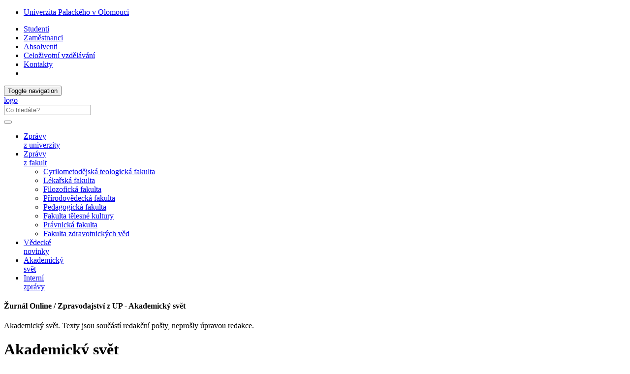

--- FILE ---
content_type: text/html; charset=utf-8
request_url: https://www.zurnal.upol.cz/de/akademicky-svet/browse/36/
body_size: 35351
content:
<!DOCTYPE html>
<html lang="cs">
<head>

<meta charset="utf-8">
<!-- 
	This website is powered by TYPO3 - inspiring people to share!
	TYPO3 is a free open source Content Management Framework initially created by Kasper Skaarhoj and licensed under GNU/GPL.
	TYPO3 is copyright 1998-2019 of Kasper Skaarhoj. Extensions are copyright of their respective owners.
	Information and contribution at https://typo3.org/
-->



<title>Akademický svět - Stránka 36 z 43: Žurnál Online / Zpravodajství z UP</title>
<meta name="generator" content="TYPO3 CMS">
<meta http-equiv="X-UA-Compatible" content="IE=edge">
<meta name="viewport" content="width=device-width, initial-scale=1">
<meta name="language" content="cs">
<meta name="robots" content="all">
<meta name="copyright" content="Univerzita Palackého v Olomouci, 2025">
<meta name="description" content="Hlavní webové stránky Univerzity Palackého v Olomouci">


<link rel="stylesheet" type="text/css" href="/typo3temp/assets/css/d42b6e1bdf.css?1573344891" media="all">
<link rel="stylesheet" type="text/css" href="/typo3conf/ext/jn_lighterbox/Resources/Public/style/lightbox.min.css?1600159715" media="screen">
<link rel="stylesheet" type="text/css" href="/typo3conf/ext/vlk_owl_slider/Resources/Public/owl-carousel/assets/owl.carousel.min.css?1687257558" media="all">
<link rel="stylesheet" type="text/css" href="/typo3conf/ext/vlk_owl_slider/Resources/Public/owl-carousel/assets/owl.theme.default.min.css?1687257558" media="all">
<link rel="stylesheet" type="text/css" href="/fileadmin/ext/owlcarousel/owlcarousel-up.css?1704299418" media="all">
<link rel="stylesheet" type="text/css" href="/typo3conf/ext/cookies/Resources/Public/Css/main.css?1640114529" media="all">
<link rel="stylesheet" type="text/css" href="https://fonts.googleapis.com/css?family=PT+Sans:400,400i,700,700i&amp;subset=latin-ext" media="all">
<link rel="stylesheet" type="text/css" href="/fileadmin/up/css/main.css?1678881626" media="all">
<link rel="stylesheet" type="text/css" href="/fileadmin/ext/extensions_temp.css?1767969283" media="all">
<link rel="stylesheet" type="text/css" href="/fileadmin/up/css/up.css?1570038724" media="all">
<link rel="stylesheet" type="text/css" href="/fileadmin/up/css/zurnal.css?1572454638" media="all">



<script src="/fileadmin/up/js/app.js?1570038724" type="text/javascript"></script>

<script src="/typo3temp/assets/js/c9a02131f0.js?1573344891" type="text/javascript"></script>



<link rel="prev" href="/de/akademicky-svet/browse/35/" />
<link rel="next" href="/de/akademicky-svet/browse/37/" />
    <!--[if lt IE 9]>
      <script src="https://oss.maxcdn.com/html5shiv/3.7.3/html5shiv.min.js"></script>
      <script src="https://oss.maxcdn.com/respond/1.4.2/respond.min.js"></script>
    <![endif]-->    <link rel="apple-touch-icon" sizes="180x180" href="/fileadmin/up/fav/apple-touch-icon.png">
    <link rel="icon" type="image/png" sizes="32x32" href="/fileadmin/up/fav/favicon-32x32.png">
    <link rel="icon" type="image/png" sizes="16x16" href="/fileadmin/up/fav/favicon-16x16.png">
    <link rel="manifest" href="/fileadmin/up/fav/site.webmanifest">
    <link rel="mask-icon" href="/fileadmin/up/fav/safari-pinned-tab.svg" color="#006fad">
    <link rel="shortcut icon" href="/fileadmin/up/fav/favicon.ico">
    <meta name="msapplication-TileColor" content="#2b5797">
    <meta name="msapplication-config" content="/fileadmin/up/fav/browserconfig.xml">
    <meta name="theme-color" content="#ffffff"><link rel="alternate" type="application/rss+xml" title="RSS Feed" href="/rss.xml" /><meta property="og:title" content="Akademický svět - Stránka 36 z 43" /><meta property="og:site_name" content="Žurnál Online / Zpravodajství z UP" /><meta property="og:description" content="Hlavní webové stránky Univerzity Palackého v Olomouci" /><meta property="og:url" content="https://www.zurnal.upol.cz/de/akademicky-svet/browse/36/" /><meta property="og:image" content="https://www.upol.cz/fileadmin/up/og/up_ilustracka_1200x630px_up2.jpg" /><meta property="og:image:type" content="image/jpeg" /><meta property="og:image:width" content="1200" /><meta property="og:image:height" content="630" /><meta property="og:locale" content="cs_CZ"><!-- Matomo -->
<script>
  var _paq = window._paq = window._paq || [];
  /* tracker methods like "setCustomDimension" should be called before "trackPageView" */  _paq.push(['requireCookieConsent']);  _paq.push(['trackPageView']);
  _paq.push(['enableLinkTracking']);
  (function() {
    var u="https://www.upol.cz/piwik/";
    _paq.push(['setTrackerUrl', u+'matomo.php']);
    _paq.push(['setSiteId', '3']);
    var d=document, g=d.createElement('script'), s=d.getElementsByTagName('script')[0];
    g.async=true; g.src=u+'matomo.js'; s.parentNode.insertBefore(g,s);
  })();  _paq.push(['trackAllContentImpressions']);</script>
<!-- End Matomo Code -->

</head>
<body>

<header><nav class="nav-up__nav navbar navbar-static-top" id="nav-up__nav"><div class="nav-up__container"><div class="collapse navbar-collapse"><ul class="nav-up__navbar navbar-left"><li><a href="https://www.upol.cz/de/" title="Univerzita Palackého v Olomouci">Univerzita Palackého v Olomouci</a></li></ul><ul class="nav-up__navbar navbar-right"><li><a href="https://www.upol.cz/de/studenti/">Studenti</a></li><li><a href="https://www.upol.cz/de/zamestnanci/">Zaměstnanci</a></li><li><a href="https://www.upol.cz/de/absolventi/">Absolventi</a></li><li><a href="https://www.upol.cz/de/dv/">Celoživotní vzdělávání</a></li><li class="nav-up__contacts"><a href="https://www.upol.cz/de/kontakty/">Kontakty</a></li><li class="hidden-xs"><form id="nav-up__form" class="nav-up__form" role="search" action="https://www.upol.cz/de/vyhledavani/" method="get"><div class="form-group"><div class="input-group"><div class="input-group-btn"><a tabindex="0" id="nav__search-btn" class="nav__search-btn" role="button" aria-label="search" data-toggle="popover" data-placement="left" data-html="true" data-content='<input id="nav__search-input" type="text" class="nav__search-input" placeholder="Co hledáte?" name="q" aria-label="search input">'><span id="nav__search-icon" class="nav__search-icon" aria-hidden="true"></span></a></div></div></div></form></li></ul></div></div></nav><nav class="nav-main__nav navbar navbar-static-top" id="nav-main__nav"><div class="nav-main__container"><div class="navbar-header">      <button type="button" class="navbar-toggle collapsed" data-toggle="collapse" data-target=".navbar-collapse" aria-expanded="false">
      <span class="sr-only">Toggle navigation</span>
      <span class="icon-bar"></span>
      <span class="icon-bar"></span>
      <span class="icon-bar"></span>
      </button><a href="/de/"><div class="navbar-brand"><span class="sr-only">logo</span></div></a>      <form class="nav-main__form" role="search" action="https://www.upol.cz/vyhledavani/" method="get" style="margin-left: 0;">
      <div class="form-group">
      <div class="input-group">
      <input type="text" class="nav__search-input" placeholder="Co hledáte?" name="q" aria-label="search input">
      <div class="input-group-btn">
      <button type="submit" class="nav__search-btn" aria-label="search"><span class="nav__search-icon" aria-hidden="true"></span></button>
      </div>
      </div>
      </div>
      </form></div><div class="collapse navbar-collapse"><ul class="nav-main__navbar"><li><a href="/de/univerzita/">Zprávy <br />z univerzity</a></li><li class="dropdown"><a href="#" class="dropdown-toggle" data-toggle="dropdown" role="button" aria-haspopup="true" aria-expanded="false">Zprávy <br />z fakult</a><ul class="dropdown-menu"><li><a href="/de/fakulty/cmtf/" class="fac--cmtf">Cyrilometodějská teologická fakulta</a></li><li><a href="/de/fakulty/lf/" class="fac--lf">Lékařská fakulta</a></li><li><a href="/de/fakulty/ff/" class="fac--ff">Filozofická fakulta</a></li><li><a href="/de/fakulty/prf/" class="fac--prf">Přírodovědecká fakulta</a></li><li><a href="/de/fakulty/pdf/" class="fac--pdf">Pedagogická fakulta</a></li><li><a href="/de/fakulty/ftk/" class="fac--ftk">Fakulta tělesné kultury</a></li><li><a href="/de/fakulty/pf/" class="fac--pf">Právnická fakulta</a></li><li><a href="/de/fakulty/fzv/" class="fac--fzv">Fakulta zdravotnických věd</a></li></ul></li><li><a href="/de/veda/">Vědecké <br />novinky</a></li><li class="active"><a href="/de/akademicky-svet/">Akademický <br />svět</a></li><li><a href="/de/interni-zpravy/">Interní<br /> zprávy</a></li></ul></div></div></nav></header><div id="page__container" class="page__container--nobg"><div class="row"><div id="page__title--xs" class="col-xs-12 hidden-sm hidden-md hidden-lg"><h4 style="font-size: 1em;">Žurnál Online / Zpravodajství z UP&#32;-&#32;Akademický svět</h4></div><main class="col-xs-12 col-sm-8">
  

      <div id="c26608" class="frame frame-default frame-type-list  frame-layout-0">
        
        
          



        
        
          



        
        

	
    
  
      
            
            
  <div class="news-list">
      <div class="news-list-disclaimer">Akademický svět. Texty jsou součástí redakční pošty, neprošly úpravou redakce.</div>
      <h1>Akademický svět</h1>
    
        




          
            


    <div class="listline">
  <a title="Studenti z Olomouce na návštěvě u místních bosenských rodin a ve škole" href="/nc/de/zprava/clanek/studenti-z-olomouce-na-navsteve-u-mistnich-bosenskych-rodin-a-ve-skole/">
    <div class="news-img">
        
          <img src="/fileadmin/_processed_/9/7/csm_KRES_exkurze_do_BiH_2017-group_photo_2df2517421.jpg" width="120" height="90" alt="" />
      
    </div>
    <header class="news-title">
      
        
      
      
        
          
        
      
      Studenti z Olomouce na návštěvě u místních bosenských rodin a ve škole
    </header>
    <div class="news-text">
        <em>
      9. 8. 2017
        </em> |
        
          Implementace české zahraniční rozvojové spolupráce (ZRS) je možná nejen prostřednictvím projektů neziskových organizací nebo univerzit, ale také díky komerčním subjektům – soukromým firmám, které působí v&nbsp;zemích s&nbsp;nižším příjmem....
      
    </div>
  </a>
    </div>


          
            


    <div class="listline">
  <a title="Na jaře vyšly ve Vydavatelství Univerzity Palackého dvě knihy zaměřené na spolkovou činnost prvorepublikové Olomouce" href="/nc/de/zprava/clanek/na-jare-vysly-ve-vydavatelstvi-univerzity-palackeho-dve-knihy-zamerene-na-spolkovou-cinnost/">
    <div class="news-img">
        
          <img src="/fileadmin/_processed_/5/a/csm_vicarova_silna_w_72fed3b3dd.jpg" width="120" height="90" alt="" />
      
    </div>
    <header class="news-title">
      
        
      
      
        
          
        
          
        
          
        
      
      Na jaře vyšly ve Vydavatelství Univerzity Palackého dvě knihy zaměřené na spolkovou činnost prvorepublikové Olomouce
    </header>
    <div class="news-text">
        <em>
      28. 6. 2017
        </em> |
        
          Spolky představovaly důležitý fenomén hudební kultury meziválečného Československa. Nejen ty ryze pěvecké a hudební, ale i náboženské, sportovní, vzdělávací, podpůrné či zaměstnanecké, které pěstovaly hudbu jako doprovodnou...
      
    </div>
  </a>
    </div>


          
            


    <div class="listline">
  <a title="Mezinárodní zkouška Goethe-Institutu na filozofické fakultě " href="/nc/de/zprava/clanek/mezinarodni-zkouska-goethe-institutu-na-filozoficke-fakulte/">
    <div class="news-img">
        
          <img src="/fileadmin/_processed_/5/1/csm_nemcina_c233c5fee9.jpg" width="120" height="90" alt="" />
      
    </div>
    <header class="news-title">
      
        
      
      
        
          
        
          
        
          
        
      
      Mezinárodní zkouška Goethe-Institutu na filozofické fakultě 
    </header>
    <div class="news-text">
        <em>
      21. 6. 2017
        </em> |
        
          Pro téměř 90 milionů obyvatel Evropské unie (cca 20 procent) je němčina mateřským jazykem. Vezmeme-li v úvahu geografickou polohu České republiky, je zřejmé, že pouze znalost angličtiny není dostačující. Německé a rakouské firmy...
      
    </div>
  </a>
    </div>


          
            


    <div class="listline">
  <a title="Reakce na výrok děkana FEI VŠB-TUO Václava Snášela" href="/nc/de/zprava/clanek/reakce-na-vyrok-dekana-fei-vsb-tuo-vaclava-snasela/">
    <div class="news-img">
        
          <img src="/fileadmin/_processed_/7/c/csm_informatika_ilustracni_ec7a156cf2.jpg" width="120" height="90" alt="" />
      
    </div>
    <header class="news-title">
      
        
      
      
        
          
        
          
        
      
      Reakce na výrok děkana FEI VŠB-TUO Václava Snášela
    </header>
    <div class="news-text">
        <em>
      12. 6. 2017
        </em> |
        
          Na vyjádření děkana FEI VŠB-TU Ostrava Václava Snášela, na které mě upozornili kolegové, musím reagovat. Děkan Snášel při podepisování smlouvy o spolupráci mezi Fakultou tělesné kultury UP a Fakultou elektrotechniky a informatiky...
      
    </div>
  </a>
    </div>


          
            


    <div class="listline">
  <a title="Na katedře psychologie Filozofické fakulty Univerzity Palackého vznikla inovační laboratoř (i-Lab3)" href="/nc/de/zprava/clanek/na-katedre-psychologie-filozoficke-fakulty-univerzity-palackeho-vznikla-inovacni-laborator-i/">
    <div class="news-img">
        
          <img src="/fileadmin/_processed_/4/2/csm_psych01_7fd24402a2.jpg" width="120" height="90" alt="" />
      
    </div>
    <header class="news-title">
      
        
      
      
        
          
        
          
        
          
        
      
      Na katedře psychologie Filozofické fakulty Univerzity Palackého vznikla inovační laboratoř (i-Lab3)
    </header>
    <div class="news-text">
        <em>
      12. 6. 2017
        </em> |
        
          Na katedře psychologie Filozofické fakulty Univerzity Palackého v Olomouci byla zprovozněna nová inovační laboratoř (tzv. i-Lab3). Laboratoř vznikla díky mezinárodnímu projektu „Inovační laboratoře v rozvoji kompetencí učitelů...
      
    </div>
  </a>
    </div>


          
            


    <div class="listline">
  <a title="Germanisté představili novou publikaci v Olomouci i ve Vídni" href="/nc/de/zprava/clanek/germaniste-predstavili-novou-publikaci-v-olomouci-i-ve-vidni/">
    <div class="news-img">
        
          <img src="/fileadmin/_processed_/4/d/csm_Nemci_90eb95e4b4.jpg" width="120" height="90" alt="" />
      
    </div>
    <header class="news-title">
      
        
      
      
        
          
        
          
        
          
        
      
      Germanisté představili novou publikaci v Olomouci i ve Vídni
    </header>
    <div class="news-text">
        <em>
      5. 6. 2017
        </em> |
        
          Mluva českých služebných a řemeslníků, kteří se od počátku 19. století ve stále větším počtu usazovali ve Vídni, zanechala stopy v rakouské němčině. Jejich lámaná němčina obohatila německou slovní zásobu i o výrazy, které mluvčí...
      
    </div>
  </a>
    </div>


          
            


    <div class="listline">
  <a title="Studenti z Olomouce pojedou na exkurzi do Bosny a Hercegoviny" href="/nc/de/zprava/clanek/studenti-z-olomouce-pojedou-na-exkurzi-do-bosny-a-hercegoviny/">
    <div class="news-img">
        
          <img src="/fileadmin/_processed_/0/5/csm_Boba_b47f2a6cc5.jpg" width="120" height="90" alt="" />
      
    </div>
    <header class="news-title">
      
        
      
      
        
          
        
      
      Studenti z Olomouce pojedou na exkurzi do Bosny a Hercegoviny
    </header>
    <div class="news-text">
        <em>
      1. 6. 2017
        </em> |
        
          Již za pár dnů obohatí studenti katedry rozvojových a environmentálních studií (KRES) přírodovědecké fakulty své teoretické znalosti o praktické zkušenosti z konkrétních projektů zahraniční rozvojové spolupráce ČR i vybraných...
      
    </div>
  </a>
    </div>


          
            


    <div class="listline">
  <a title="Výživa ke zdraví interaktivně" href="/nc/de/zprava/clanek/vyziva-ke-zdravi-interaktivne/">
    <div class="news-img">
        
          <img src="/fileadmin/_processed_/d/9/csm_hrivnova_7633b0b711.jpg" width="120" height="90" alt="" />
      
    </div>
    <header class="news-title">
      
        
      
      
        
          
        
          
        
          
        
      
      Výživa ke zdraví interaktivně
    </header>
    <div class="news-text">
        <em>
      30. 5. 2017
        </em> |
        
          Vzdělávací společnost Životní vzdělávání společně s Ministerstvem zemědělství České republiky uspořádaly 9.5. 2017 na Pedagogické fakultě Univerzity Palackého v Olomouci bezplatný seminář pro pedagogy základních škol, na kterém...
      
    </div>
  </a>
    </div>


          
            


    <div class="listline">
  <a title="Mezinárodní setkání mladých lingvistů opět v Olomouci" href="/nc/de/zprava/clanek/mezinarodni-setkani-mladych-lingvistu-opet-v-olomouci/">
    <div class="news-img">
        
          <img src="/fileadmin/_processed_/a/9/csm_lingvistika-Bozetechova_68c94afb90.jpg" width="120" height="90" alt="" />
      
    </div>
    <header class="news-title">
      
        
      
      
        
          
        
          
        
          
        
      
      Mezinárodní setkání mladých lingvistů opět v Olomouci
    </header>
    <div class="news-text">
        <em>
      25. 5. 2017
        </em> |
        
          Ve dnech 15.−17. května proběhlo na půdě Katedry bohemistiky Filozofické fakulty Univerzity Palackého již 18. Mezinárodní setkání mladých lingvistů. Tradice „mladých lingvistů“ byla započata v roce 2000 v Ústavu pro jazyk český AV...
      
    </div>
  </a>
    </div>


          
            


    <div class="listline">
  <a title="O internetové kriminalitě a primární prevenci s ředitelem Odboru bezpečnostní politiky a prevence kriminality MV ČR " href="/nc/de/zprava/clanek/o-internetove-kriminalite-a-primarni-prevenci-s-reditelem-odboru-bezpecnostni-politiky-a-prev/">
    <div class="news-img">
        
          <img src="/fileadmin/_processed_/f/9/csm_prvok_29702108bf.jpg" width="120" height="90" alt="" />
      
    </div>
    <header class="news-title">
      
        
      
      
        
          
        
          
        
          
        
      
      O internetové kriminalitě a primární prevenci s ředitelem Odboru bezpečnostní politiky a prevence kriminality MV ČR 
    </header>
    <div class="news-text">
        <em>
      15. 5. 2017
        </em> |
        
          Ve čtvrtek 11. května navštívil Pedagogickou fakultu Univerzity Palackého ředitel Odboru bezpečnostní politiky a prevence kriminality David Chovanec. Cílem jeho návštěvy byla především laboratoř Centra prevence rizikové virtuální...
      
    </div>
  </a>
    </div>


          
        


	
	
		
			
				
						
					
			
			
				
			
		

			<nav aria-label="Page navigation">
			    <ul class="pagination">
				
					<li class="previous">
						
								<a href="/de/akademicky-svet/browse/35/">
									Předchozí
								</a>
							
					</li>
				
				
					<li class="first">
						<a href="/de/akademicky-svet/">1</a>
					</li>
				
				
					<li class="disabled"><span><span aria-hidden="true">...</span></span></li>
				
				
					
							<li>
								
										<a href="/de/akademicky-svet/browse/35/">35</a>
									
							</li>
						
				
					
							<li class="active">
							    <span>36</span>
							</li>
						
				
					
							<li>
								
										<a href="/de/akademicky-svet/browse/37/">37</a>
									
							</li>
						
				
				
					<li class="disabled"><span><span aria-hidden="true">...</span></span></li>
				
				
					<li class="last">
						<a href="/de/akademicky-svet/browse/43/">43</a>
					</li>
				
				
					<li class="last next">
						<a href="/de/akademicky-svet/browse/37/">
							Další
						</a>
					</li>
				
			    </ul>
			</nav>
		
	







      
  </div>

        
    




        
          



        
        
          



        
      </div>

    

</main><aside class="col-xs-12 col-sm-4">
  

      <div id="c26613" class="frame frame-default frame-type-list  frame-layout-0">
        
        
          



        
        
          



        
        

	
    
  
      
            
            
  <div class="news-list-right">
      <h3>Nejnovější zprávy</h3>
    
      


    <div class="listline-right">
	<a title="Sociální pedagog musí být hlavně lidský, říká absolvent Jiří Daněk" href="/nc/de/zprava/clanek/socialni-pedagog-musi-byt-hlavne-lidsky-rika-absolvent-jiri-danek/">
	    <div class="news-img">
		    
			    <img src="/fileadmin/_processed_/5/b/csm_cmtf-absDanek01_5b8ff28900.jpg" width="120" height="90" alt="" />
			
	    </div>
	    <header class="news-title">
		Sociální pedagog musí být hlavně lidský, říká absolvent Jiří Daněk
	    </header>
	    <div class="news-text">
		23. 1. 2026
	    </div>
	</a>
    </div>


    
      


    <div class="listline-right">
	<a title="Liberdův rok. Právnická fakulta si připomíná obnovení a prvního děkana" href="/nc/de/zprava/clanek/liberduv-rok-pravnicka-fakulta-si-pripomina-obnoveni-a-prvniho-dekana/">
	    <div class="news-img">
		    
			    <img src="/files/userdata/_processed_/8/1/csm_00_Zurnal_Liberda_logo_B_2026_7f8b77d83d.png" width="120" height="90" alt="" />
			
	    </div>
	    <header class="news-title">
		Liberdův rok. Právnická fakulta si připomíná obnovení a prvního děkana
	    </header>
	    <div class="news-text">
		23. 1. 2026
	    </div>
	</a>
    </div>


    
      


    <div class="listline-right">
	<a title="Návrh nového Statutu UP těsně neprošel Akademickým senátem   " href="/nc/de/zprava/clanek/navrh-noveho-statutu-up-tesne-neprosel-akademickym-senatem/">
	    <div class="news-img">
		    
			    <img src="/files/userdata/_processed_/5/d/csm_zurnal_online_senat_info_1200x900px_b6dfca3cf7.jpg" width="120" height="90" alt="" />
			
	    </div>
	    <header class="news-title">
		Návrh nového Statutu UP těsně neprošel Akademickým senátem   
	    </header>
	    <div class="news-text">
		22. 1. 2026
	    </div>
	</a>
    </div>


    
      


    <div class="listline-right">
	<a title="Děti dětem o holokaustu. Vědkyně z FF UP vytvořila s žáky zvukovou cestu Terezínem" href="/nc/de/zprava/clanek/deti-detem-o-holokaustu-vedkyne-z-ff-up-vytvorila-s-zaky-zvukovou-cestu-terezinem/">
	    <div class="news-img">
		    
			    <img src="/fileadmin/_processed_/b/c/csm_Terezin_01_f57d426bfe.jpg" width="120" height="90" alt="" />
			
	    </div>
	    <header class="news-title">
		Děti dětem o holokaustu. Vědkyně z FF UP vytvořila s žáky zvukovou cestu Terezínem
	    </header>
	    <div class="news-text">
		22. 1. 2026
	    </div>
	</a>
    </div>


    
  </div>

        
    




        
          



        
        
          



        
      </div>

    

<a href="/de/reflexe/old/"><div class="kalendar__all" style="text-align: center;">UP REFLEXE<br>Interní diskusní platforma</div></a></aside></div></div><footer><div id="footer__nav"><div class="footer__row"><div class="footer__left--2">

	<h4>Kontakt</h4>
<address>
Žurnál Online<br>
Redakce<br>
Biskupské náměstí 1<br>
779&nbsp;00 Olomouc<br><br>
ISSN 1805-6865<br>
+420 585 631 155<br>
e-mail: <a class="footer__link" href="mailto:zurnal@upol.cz">zurnal@upol.cz</a><br>
Šéfredaktorka: Mgr. Ivana Pustějovská<br>
e-mail: <a class="footer__link" href="mailto:ivana.pustejovska@upol.cz">ivana.pustejovska@upol.cz</a><br>
</address>
<div class="col-md-6 footer__img--mapy">
  <a href="https://mapy.upol.cz" target="_blank">
    <img class="img-responsive" src="/fileadmin/up/temp/up_mapa_cz.svg" title="UP na mapě" alt="Univerzita Palackého na mapě">
  </a>
</div>


</div><nav class="footer__right--2"><div class="footer__row"></div></nav></div><div class="footer__row"><div class="footer__full_width"><div class="footer__logo"><a href="http://www.msmt.cz/strukturalni-fondy-1/op-vvv" title="Operační program Výzkum, vývoj a vzdělávání" target="_blank"><img src="/fileadmin/up/temp/opvvv/OP_VVV_bila.svg" width="231" height="50"   alt="" ></a></div><div class="footer__logo"><a href="http://www.msmt.cz/" title="Ministerstvo školství, mládeže a tělovýchovy" target="_blank"><img src="/fileadmin/up/temp/opvvv/MSMT-logo_bez-textu_bila.svg" width="71" height="50"   alt="" ></a></div><div class="footer__logo"><a href="https://www.olkraj.cz/" title="Olomoucký kraj" target="_blank"><img src="/fileadmin/up/temp/olomoucky-kraj_logo_bila_zona.svg" width="138" height="49"   alt="logo Olomoucký kraj" ></a></div><div class="footer__logo"><a href="https://olomouc.eu/" title="Statutární město Olomouc" target="_blank"><img src="/fileadmin/up/temp/olomouc_logo_bila_zona.svg" width="91" height="49"   alt="logo Statutární město Olomouc" ></a></div></div></div><div class="footer__row"><div class="footer__full_width"><a href="https://www.upol.cz/de/copyright/" title="Univerzita Palackého v Olomouci" class="footer__link"><span class="glyphicon glyphicon-copyright-mark"></span>&nbsp;2026 Univerzita Palackého v Olomouci</a> &#124; <a href="/de/vyuzivani-cookies-a-ochrana-soukromi/" title="Využívání cookies a ochrana soukromí" class="footer__link">Ochrana soukromí</a> &#124; <a href="mailto:webmaster-up@upol.cz" title="Administrace" class="footer__link">webmaster-up@upol.cz</a><div class="footer__social">

	<a href="https://www.facebook.com/pages/Univerzita-Palack%C3%A9ho/165988140107925" target="_blank"><div class="footer__social--fb"></div></a>
<a href="https://www.youtube.com/user/PalackyUniversity" target="_blank"><div class="footer__social--yt"></div></a>
<!--<a href="https://twitter.com/UPOlomouc" target="_blank"><div class="footer__social--twitter"></div></a>
<!-- <a href="" target="_blank"><div class="footer__social--rss"></div></a> -->


</div></div></div></div><button id="top-link-block" title="top" class="hidden" onclick="$('html,body').animate({scrollTop: 0}, 'slow'); history.replaceState(null, '', window.location.origin + window.location.pathname);"><i class="glyphicon glyphicon-chevron-up"></i></button></footer>
    <div id="tx_cookies">
      <div id="tx_cookies_inner" class="p-3 bg-light collapse-by-show collapse-by-close collapse in">
        <h3>Nastavení cookies a ochrany soukromí</h3>
        <form data-expire="365" method="post" onsubmit="location.reload()" id="tx_cookies_accept" action="/de/vyuzivani-cookies-a-ochrana-soukromi/?tx_cookies_main%5Baction%5D=submit&amp;cHash=fcfd0f250789507ff85d855d9a01b686">
<div>
<input type="hidden" name="tx_cookies_main[__referrer][@extension]" value="Cookies" />
<input type="hidden" name="tx_cookies_main[__referrer][@vendor]" value="SBTheke" />
<input type="hidden" name="tx_cookies_main[__referrer][@controller]" value="Main" />
<input type="hidden" name="tx_cookies_main[__referrer][@action]" value="cookie" />
<input type="hidden" name="tx_cookies_main[__referrer][arguments]" value="YTowOnt9bf299cda871077f97394c25ccc986dd364812d24" />
<input type="hidden" name="tx_cookies_main[__referrer][@request]" value="a:4:{s:10:&quot;@extension&quot;;s:7:&quot;Cookies&quot;;s:11:&quot;@controller&quot;;s:4:&quot;Main&quot;;s:7:&quot;@action&quot;;s:6:&quot;cookie&quot;;s:7:&quot;@vendor&quot;;s:7:&quot;SBTheke&quot;;}08853124ab39c746ca08277067e40730729c0b69" />
<input type="hidden" name="tx_cookies_main[__trustedProperties]" value="a:3:{s:6:&quot;accept&quot;;i:1;s:8:&quot;redirect&quot;;i:1;s:6:&quot;submit&quot;;i:1;}279e2e992d4fe733ced9a7bf69f27f166dae59a9" />
</div>

          <input type="hidden" name="tx_cookies_main[accept]" value="1" />
          <input type="hidden" name="tx_cookies_main[redirect]" value="" />
          <p>
            <input data-toggl="collapse" data-target="#tx_cookies_inner" aria-expanded="false" aria-controls="tx_cookies_inner" class="btn btn-primary" type="submit" value="Povolit vše" name="tx_cookies_main[submit]" />
          </p>
        </form>
        <div class="expc-static-text"></div>
        <button id="btn_xp_cookies" class="btn_xp"
          onclick="$(this).html($(this).html().trim() === 'Více...' ? 'Méně...' : 'Více...');
          $('#xp_cookies').slideToggle('slow');
          $('#ss_xp_cookies').slideToggle('slow');">Více...</button>
        <div class="clearfix"></div>
        <div id="xp_cookies" class="expc-expanding-text bg collapse">
          <p id="tx_cookies_hint">Na našich webových stránkách používáme soubory cookies a případné další síťové identifikátory, které mohou obsahovat osobní údaje (např. jak procházíte naše stránky). My a někteří poskytovatelé námi využívaných služeb, máme k těmto údajům ve Vašem zařízení přístup nebo je ukládáme. Tyto údaje nám pomáhají provozovat a zlepšovat naše služby. Pro některé účely zpracování takto získaných údajů je vyžadován Váš souhlas. Svůj souhlas můžete kdykoliv změnit nebo odvolat (odkaz najdete v patě stránek).</p>
          
            <p id="tx_cookies_link"><a href="/de/vyuzivani-cookies-a-ochrana-soukromi/">Více informací o využívání cookies a ochraně soukromí</a></p>
          
          
            <form method="post" id="tx_cookies_types" action="/de/vyuzivani-cookies-a-ochrana-soukromi/?tx_cookies_main%5Baction%5D=submit&amp;cHash=fcfd0f250789507ff85d855d9a01b686">
<div>
<input type="hidden" name="tx_cookies_main[__referrer][@extension]" value="Cookies" />
<input type="hidden" name="tx_cookies_main[__referrer][@vendor]" value="SBTheke" />
<input type="hidden" name="tx_cookies_main[__referrer][@controller]" value="Main" />
<input type="hidden" name="tx_cookies_main[__referrer][@action]" value="cookie" />
<input type="hidden" name="tx_cookies_main[__referrer][arguments]" value="YTowOnt9bf299cda871077f97394c25ccc986dd364812d24" />
<input type="hidden" name="tx_cookies_main[__referrer][@request]" value="a:4:{s:10:&quot;@extension&quot;;s:7:&quot;Cookies&quot;;s:11:&quot;@controller&quot;;s:4:&quot;Main&quot;;s:7:&quot;@action&quot;;s:6:&quot;cookie&quot;;s:7:&quot;@vendor&quot;;s:7:&quot;SBTheke&quot;;}08853124ab39c746ca08277067e40730729c0b69" />
<input type="hidden" name="tx_cookies_main[__trustedProperties]" value="a:5:{s:8:&quot;redirect&quot;;i:1;s:14:&quot;type-essential&quot;;i:1;s:14:&quot;type-analytics&quot;;i:1;s:14:&quot;type-marketing&quot;;i:1;s:6:&quot;submit&quot;;i:1;}3bd25df63664879e061ea10a503fcbd4c1de2f94" />
</div>

              <input type="hidden" name="tx_cookies_main[redirect]" value="" />
              
                <div class="form-group">
                  <div class="form-check">
                    
                    
                    <input type="hidden" name="tx_cookies_main[type-essential]" value="" /><input disabled="disabled" class="form-check-input" id="tx_cookies-type-essential" type="checkbox" name="tx_cookies_main[type-essential]" value="1" checked="checked" />
                    
                      <input type="hidden" name="tx_cookies_main[type-essential]" value="1" />
                    
                    <label class="form-check-label" for="tx_cookies-type-essential">Nezbytné</label>
                    (<small class="form-text">Technické cookies nezbytné pro fungování stránek. Neobsahují žádné identifikační údaje.</small>)
                  </div>
                </div>
              
                <div class="form-group">
                  <div class="form-check">
                    
                    
                    <input type="hidden" name="tx_cookies_main[type-analytics]" value="" /><input class="form-check-input" id="tx_cookies-type-analytics" type="checkbox" name="tx_cookies_main[type-analytics]" value="1" checked="checked" />
                    
                    <label class="form-check-label" for="tx_cookies-type-analytics">Analytické</label>
                    (<small class="form-text">Slouží ke statistickým účelům - měření a analýze návštěvnosti. Sbírají pouze anonymní data.</small>)
                  </div>
                </div>
              
                <div class="form-group">
                  <div class="form-check">
                    
                    
                    <input type="hidden" name="tx_cookies_main[type-marketing]" value="" /><input class="form-check-input" id="tx_cookies-type-marketing" type="checkbox" name="tx_cookies_main[type-marketing]" value="1" />
                    
                    <label class="form-check-label" for="tx_cookies-type-marketing">Propagační</label>
                    (<small class="form-text">Jsou určeny pro propagační účely, měření úspěšnosti propagačních kampaní apod.</small>)
                  </div>
                </div>
              
              <input class="btn btn-info" id="tx_cookies_types_submit" type="submit" value="Potvrdit výběr" name="tx_cookies_main[submit]" />
            </form>
          
        </div>
      </div>
      <script>
        $("#tx_cookies_types_submit").click(function() {
          $.ajax({
            type: "POST",
            url: $('#tx_cookies_types').attr('action'),
            data: $("#tx_cookies_types").serialize(),
            success: function() {
              location.reload();
            }
          });
          return false;
        });
      </script>
      
    </div>
  

<script src="/typo3conf/ext/jn_lighterbox/Resources/Public/javascript/lightbox.min.js?1600159715" type="text/javascript"></script>
<script src="/fileadmin/up/js/owlslider.js?1766062029" type="text/javascript"></script>
<script src="/typo3conf/ext/cookies/Resources/Public/Js/main.js?1670406166" type="text/javascript"></script>
<script src="/fileadmin/up/js/scrollspy.js?1762874530" type="text/javascript"></script>
<script src="/typo3temp/assets/js/38e799f890.js?1600161050" type="text/javascript"></script>



</body>
</html>